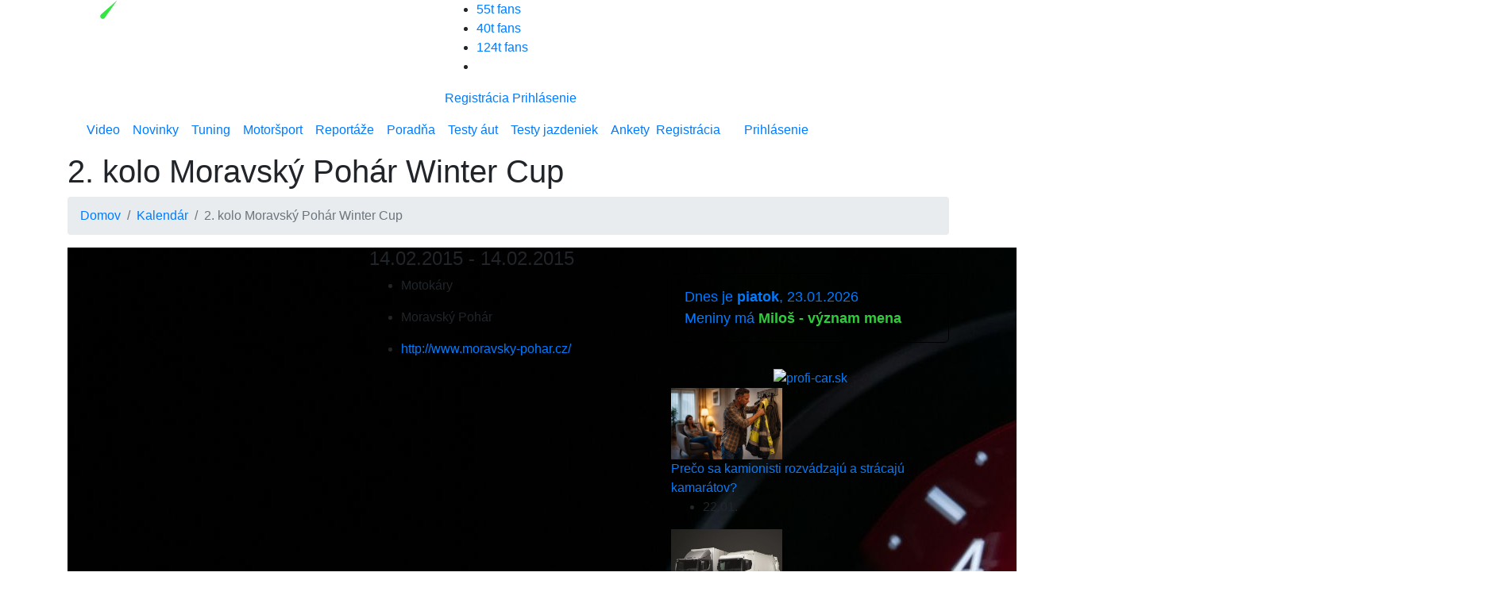

--- FILE ---
content_type: text/html; charset=UTF-8
request_url: https://www.topspeed.sk/podujatie/2-kolo-moravsky-pohar-winter-cup/466
body_size: 13277
content:
<!DOCTYPE html>
<!--[if lt IE 7 ]>
<html class="ie ie6" lang="sk"> <![endif]-->
<!--[if IE 7 ]>
<html class="ie ie7" lang="sk"> <![endif]-->
<!--[if IE 8 ]>
<html class="ie ie8" lang="sk"> <![endif]-->
<!--[if (gte IE 9)|!(IE)]><!-->
<html class="not-ie" lang="sk"> <!--<![endif]-->
<head>
    <meta charset="utf-8">
    <meta name="viewport" content="width=device-width, initial-scale=1.0">
	
		<title>Novinky, videotesty, recenzie, motoršport - TopSpeed.sk</title>

		<meta name="description" content="Exkluzívny magazín zameraný na prestížne autá. Prémiové, športové, výkonné a terénne autá (offroady). Testy, recenzie, reportáže, motoršport a výstavy">
		<meta name="keywords" content="reportáž, coupe, kabrio, roadster, superšport, tuning, športové autá, suv, motokáry, preteky, trate">

		<meta name="twitter:card" content="summary" />
<link rel="previewimage" href="https://www.topspeed.sk/userfiles/articles/09-07/14764/1531148248-budik001.jpg">
<meta property="og:url" content="https://www.topspeed.sk/podujatie/2-kolo-moravsky-pohar-winter-cup/466" />
<meta property="og:site_name" content="topspeed.sk" />
<meta property="og:type" content="event" />
<meta property="og:title" content="2. kolo Moravský Pohár Winter Cup" />
<meta property="og:image" content="https://www.topspeed.sk/userfiles/articles/09-07/14764/1531148248-budik001.jpg" />
<meta property="og:image:width" content="1280" />
<meta property="og:og:image:height" content="720" />

		
    <meta property="fb:app_id" content="1770591843036456"/>
    <!--[if (gte IE 9)|!(IE)]>
    <meta http-equiv="X-UA-Compatible" content="IE=edge">
    <meta http-equiv="Content-Type" content="text/html;charset=utf-8"><![endif]-->
    <meta name="mobile-web-app-capable" content="yes">
    <meta name="apple-mobile-web-app-capable" content="yes">
    <meta name="apple-mobile-web-app-status-bar-style" content="black">
    <meta name="theme-color" content="#000000">
    <meta name="application-name" content="TopSpeed"/>
    <meta name="google-site-verification" content="GN7Ju3VNHmRQD0ncV_8Od6mWKWpksJ2o6UgX9HjTRoE" />
    <meta name='robots' content='index, follow, max-image-preview:large, max-snippet:-1, max-video-preview:-1' />

    <link rel="preload" href="https://www.topspeed.sk/assets/icomoon2/icomoon.ttf?48hvost" as="font" crossorigin />

    <!--<style>
        #protag-branding_top {
            height: 250px;
        }

        @media screen and (min-width: 728px) {
            #protag-branding_top {
                height: 200px !important;
            }
        }
    </style>-->

        <link href="https://www.topspeed.sk/assets/img/favicon.png" rel="icon" type="image/png">
    <link rel="shortcut icon" href="https://www.topspeed.sk/assets/img/favicon/16x16.png" sizes="16x16">
    <link rel="shortcut icon" href="https://www.topspeed.sk/assets/img/favicon/32x32.png" sizes="32x32">
    <link rel="shortcut icon" href="https://www.topspeed.sk/assets/img/favicon/48x48.png" sizes="48x48">
    <link rel="shortcut icon" href="https://www.topspeed.sk/assets/img/favicon/64x64.png" sizes="64x64">
    <link rel="shortcut icon" href="https://www.topspeed.sk/assets/img/favicon/128x128.png" sizes="128x128">
    <link rel="shortcut icon" href="https://www.topspeed.sk/assets/img/favicon/144x144.png" sizes="144x144">
    <link rel="dns-prefetch" href="//fonts.googleapis.com">
    <link rel="preconnect" href="https://fonts.gstatic.com" crossorigin>
    <link href="https://fonts.googleapis.com/css?family=Open+Sans:400italic,400,600,700&amp;subset=latin-ext&amp;display=swap" rel="stylesheet">
    <link rel="stylesheet" href="https://cdn.jsdelivr.net/npm/bootstrap@4.5.3/dist/css/bootstrap.min.css" integrity="sha384-TX8t27EcRE3e/ihU7zmQxVncDAy5uIKz4rEkgIXeMed4M0jlfIDPvg6uqKI2xXr2" crossorigin="anonymous">
    <link href="https://www.topspeed.sk/assets/css/styles.css?v=bor6" rel="stylesheet">
    <link rel="canonical" href="https://www.topspeed.sk/podujatie/2-kolo-moravsky-pohar-winter-cup/466" />
    
    <link async defer rel="stylesheet" href="https://www.topspeed.sk/assets/css/calendar.css?ver=1" />

    <script type = "text/javascript">
        var web_url = "https://www.topspeed.sk/",
            admin_path = "vstup-spravy-webu/",
            actions_path = "actions/",
            ajax_path = "ajax/",
            files_path = "files/",
            images_path = "images/",
            includes_path = "includes/",
            bRecaptchaLoaded    = false,
            bRecaptchaDiscuss   = false;
    </script>
    <!--[if lt IE 9]>
    <script src="//html5shim.googlecode.com/svn/trunk/html5.js"></script>
    <![endif]-->

        
    
    
    <!-- <script type="text/javascript">
        var _gaq = _gaq || [];

        _gaq.push(['_setAccount', '']);
        _gaq.push(['_setDomainName', '']);
        _gaq.push(['_trackPageview']);

        (function() {
            var ga = document.createElement('script'); ga.type = 'text/javascript'; ga.async = true;

            ga.src = ('https:' == document.location.protocol ? 'https://ssl' :
                'http://www') + '.google-analytics.com/ga.js';
            var s = document.getElementsByTagName('script')[0];
            s.parentNode.insertBefore(ga, s);
        })();
    </script> -->

    <script>
      window.dataLayer = window.dataLayer || [];
      function gtag(){dataLayer.push(arguments);}

      gtag('consent', 'default', {
        'ad_storage': 'denied',
        'ad_user_data': 'denied',
        'ad_personalization': 'denied',
        'personalization_storage': 'granted',
        'functionality_storage': 'granted',
        'analytics_storage': 'granted',
        'security_storage': 'granted',
        'wait_for_update': 1500
      });
    </script>

    <!-- Google tag (gtag.js) -->
    <script async src="https://www.googletagmanager.com/gtag/js?id=G-1N7XPJMFCG"></script>
    <script>
    window.dataLayer = window.dataLayer || [];
    function gtag(){dataLayer.push(arguments);}
    gtag('js', new Date());

    gtag('config', 'G-1N7XPJMFCG');
    </script>
    
	<style media="screen">
	.modal {
		overflow-x: hidden;
		overflow-y: auto;
	}
    </style>
        <script data-ad-client="ca-pub-8690234819964874" async defer src="https://pagead2.googlesyndication.com/pagead/js/adsbygoogle.js"></script>
            <!--Google GPT/ADM code -->
            <script async="async" src="https://securepubads.g.doubleclick.net/tag/js/gpt.js"></script> <script type="text/javascript">
            window.googletag = window.googletag || { cmd: [] }; window.googletag.cmd.push(function () {
            window.googletag.pubads().enableSingleRequest();
            window.googletag.pubads().disableInitialLoad(); });
            </script>
            <!--Site config -->
            <script type="text/javascript" async="async" src="https://protagcdn.com/s/topspeed.sk/calendar.js"></script>
            <script type="text/javascript">
            window.protag = window.protag || { cmd: [] };
            window.protag.config = { s:'topspeed.sk', childADM: '22522266430', l: 'FbM3ys2m' };
            window.protag.cmd.push(function () {
                window.protag.pageInit();
            });
            </script>

                <script async src="https://pagead2.googlesyndication.com/pagead/js/adsbygoogle.js?client=ca-pub-8690234819964874"
     crossorigin="anonymous"></script>

     </head>
<body>
<!-- protag-bg-ad --><div id="protag-bg-ad"></div>
    <script type="text/javascript">
       window.googletag = window.googletag || { cmd: [] };
       window.protag = window.protag || { cmd: [] };
       window.protag.cmd.push(function () {
         window.protag.display("protag-bg-ad");
       });
    </script><!-- protag-branding_top --><div id="protag-branding_top"></div>
    <script type="text/javascript">
    window.googletag = window.googletag || { cmd: [] };
    window.protag = window.protag || { cmd: [] };
    window.protag.cmd.push(function () {
     window.protag.display("protag-branding_top");
   });
   </script>
<div id="mainMenu"> <!-- fixed-top -->
        <div id="branding_top">
            </div>

            <div id="branding_left">
            <ins data-revive-zoneid="8" data-revive-id="b9c20d52e39963d0af46d02a75871e70"></ins>
        </div>
        <div id="branding_right">
            <ins data-revive-zoneid="9" data-revive-id="b9c20d52e39963d0af46d02a75871e70"></ins>
        </div>

    
    <div class="container menu-bg">
        <div class="row top-bar">
            <div class="col-lg-5">
                <a href="https://www.topspeed.sk/" class="logo">
                    <img src="https://www.topspeed.sk/assets/img/logo.svg" alt="TopSpeed.sk" width="309" height="38" loading="lazy" />
                </a>
                <div class="top-icons">
                    <a class="search-icon" href="#" role="button" aria-label="Vyhľadávanie" data-toggle="collapse" data-target="#navbarSearch" aria-expanded="false" aria-controls="navbarSearch"><i class="icon-Icon-search search-icon"></i></a>
                </div>
            </div>
            <div class="col-lg-7">
                <div class="r-content-1">
                    <div class="social">
                        <ul>
                            <li class="withText">
    <a href="https://www.facebook.com/TopSpeed.sk/" rel="noopener" title="Facebook TopSpeed.sk" target="_blank"><i class="icon-Icon-facebook"></i> 55t fans</a>
</li>
<li class="withText">
    <a href="https://www.instagram.com/topspeed.sk/" rel="noopener" title="Instagram TopSpeed.sk" target="_blank"><i class="icon-Icon-instagram"></i> 40t fans</a>
</li>
<li class="withText">
    <a href="https://www.youtube.com/user/TopSpeedSK" rel="noopener" title="Youtube TopSpeed.sk" target="_blank"><i class="icon-Icon-youtube"></i> 124t fans</a>
</li>
<li>
    <a href="https://www.topspeed.sk/rss-kanaly" rel="noopener" title="RSS TopSpeed.sk" target="_blank"><i class="icon-Icon-rss"></i></a>
</li>
                        </ul>
                    </div>
                                            <a href="#registracia" class="log-item" data-toggle="modal">Registrácia</a>
                        <a href="#prihlasenie" class="log-item" data-toggle="modal">Prihlásenie</a>
                                    </div>
            </div>
        </div>

        <div class="dropdown-menu w-100" id="navbarSearch">

            <form class="" action="https://www.topspeed.sk/vyhladavanie" method="get">
                <div class="search-cn">
                    <div class="search-cn-inner">
                        <div class="input-box">
                            <input type="text" class="s-input" name="hladaj" placeholder="Napíš hľadaný výraz ...">
                            <input type="submit" class="submit" name="submit" value="Hľadaj">
                        </div>
                    </div>
                </div>
            </form>

        </div>

        <div class="row">
            <div class="col-lg-12">
                <nav class="navbar navbar-expand-lg">
                    <button class="navbar-toggler" type="button" data-toggle="collapse" data-target="#navbarNav" aria-controls="navbarNav" aria-expanded="false" aria-label="Toggle navigation">
                        <span class="navbar-toggler-icon"></span>
                    </button>
                    <div class="collapse navbar-collapse" id="navbarNav">
                        <ul class="navbar-nav">
                            <li class="nav-item"><a title="Video" class="nav-link" href="https://www.topspeed.sk/video">Video</a></li><li class="nav-item"><a title="Novinky" class="nav-link" href="https://www.topspeed.sk/novinky">Novinky</a></li><li class="nav-item"><a title="Tuning" class="nav-link" href="https://www.topspeed.sk/tuning">Tuning</a></li><li class="nav-item"><a title="Motoršport" class="nav-link" href="https://www.topspeed.sk/motorsport">Motoršport</a></li><li class="nav-item"><a title="Reportáže" class="nav-link" href="https://www.topspeed.sk/reportaze">Reportáže</a></li><li class="nav-item"><a title="Poradňa" class="nav-link" href="https://www.topspeed.sk/poradna">Poradňa</a></li><li class="nav-item"><a title="Testy áut" class="nav-link" href="https://www.topspeed.sk/testy-aut">Testy áut</a></li><li class="nav-item"><a title="Testy jazdeniek" class="nav-link" href="https://www.topspeed.sk/jazdenky">Testy jazdeniek</a></li><li class="nav-item"><a title="Ankety" class="nav-link" href="https://www.topspeed.sk/ankety">Ankety</a></li>                        </ul>

                        <div class="login-data row">

                                                            <div class="col-sm-6 text-center">
                                    <a href="#registracia" title="Registrácia" class="log-item" data-toggle="modal">Registrácia</a>
                                </div>
                                <div class="col-sm-6 text-center">
                                    <a href="#prihlasenie" title="Prihlásenie" class="log-item" data-toggle="modal">Prihlásenie</a>
                                </div>
                            
                        </div>
                    </div>
                </nav>
            </div>
        </div>
    </div>

</div>

<div class="h1-outer">
    <div class="h-black-bg"></div>
    <div class="container">
        <div class="row">
            <div class="col-lg-12">
                <a href="https://www.topspeed.sk/" class="homeIcon"></a>
                <h1>2. kolo Moravský Pohár Winter Cup</h1>
            </div>
        </div>
    </div>
</div>

<div class="container">
    <div class="row">
        <div class="col-lg-12">
            <ol class="breadcrumb">
                <li class="breadcrumb-item"><a href="https://www.topspeed.sk/">Domov</a></li>
                <li class="breadcrumb-item"><a href="https://www.topspeed.sk/kalendar-podujati">Kalendár</a></li>
                <li class="breadcrumb-item active">2. kolo Moravský Pohár Winter Cup</li>
            </ol>
        </div>
    </div>
</div>

<div class="container">

    <div class="row">
        <div class="col-lg-8">

            <div class="row">

                <div class="col-lg-6">
                    <img src="https://www.topspeed.sk/userfiles/articles/09-07/14764/1531148248-budik001.jpg" />
                </div>

                <div class="col-lg-6">

                    <div class="side-bar">
                        <div class="box-cn">
                            <div class="box-cn-inner">
                                <h4>14.02.2015 - 14.02.2015</h4>
                                <ul class="detail-info">

                                    <li><i class="icon-Icon-folder"></i><p>Motokáry</p></li><li><i class="icon-Icon-folder"></i><p>Moravský Pohár</p></li><li><i class="icon-Icon-link"></i><p><a href="http://www.moravsky-pohar.cz/">http://www.moravsky-pohar.cz/</p></a>
                                </ul>
                            </div>
                        </div>
                        <div class="space10"></div>

                    </div>

                </div>

            </div>

            <div class="space30"></div>

            <div class="row">
                <div class="col-lg-12">
                    <h5>- Popis udalosti</h5>
                    <p><p>Zimný variant Moravského pohára, ktorý pozostáva z troch pretekov. Všetky preteky sa idú v Bratislavskej Kart1 Arene.</p>
</p>
                </div>
            </div>

            <hr />

            <div class="row">
                <h4>Najbližšie udalosti</h4>
            </div>

            <div class="row">

                <div class="col-lg-12"><p>Žiadne udalosti sa nenašli. Skúste zmeniť deň zobrazenia.</p></div>
            </div>
            

        </div>
        <div class="col-lg-4 right-bar">
                <!-- protag-sidebar_1 --><div id="protag-sidebar_1" class="protag-sidebar-1"></div>
    <script type="text/javascript">
       window.googletag = window.googletag || { cmd: [] };
       window.protag = window.protag || { cmd: [] };
       window.protag.cmd.push(function () {
         window.protag.display("protag-sidebar_1");
       });
    </script>
  <style>
      .bk-name-day-sidebar {
          display: none;
      }

      @media screen and (min-width: 728px) {
          .bk-name-day-sidebar {
              display: block;
          }
      }
  </style>

  
    <div style="border: 1px solid black; margin-bottom: 32px; margin-top: 32px; padding: 16px; border-radius: 6px; font-size: 18px !important;" class="bk-name-day-sidebar">
      <a href="https://vyznammien.sk/milos-vyznam-mena-povod-charakteristika/37743" target="_blank">
        Dnes je <b>piatok</b>, 23.01.2026 <br>
        Meniny má <b style="color: #2dce3a; font-weight: 700 !important;">Miloš - význam mena</b>
      </a>
  </div>
  
<div class="najcitanejsie-cn gray-darker">
    <div class="title-cn text-center p30">
        <div class="v-line"></div>
        <a href="https://www.proficars.sk" rel="noopener" target="_blank" title="Profi-Car.sk"><img class="lazyload" src="https://www.proficars.sk/assets/img/logo-profi-car-new.png?v=2" alt="profi-car.sk" width="350" height="60" loading="lazy" /></a>
    </div>
    <div class="content-cn">

    <div class="m-item-cn">
            <div class="img-cn z1000">
                <a rel="noopener" target="_blank" href="https://www.proficars.sk/poradna/preco-sa-kamionisti-rozvadzaju-a-stracaju-kamaratov-/2071" title="Prečo sa kamionisti rozvádzajú a strácajú kamarátov?"><img src="https://www.proficars.sk/userfiles/articles/19-01/2071/crop_500_312_1768779098-praca.kamionistu.nici.vztahy.jpg" alt="Prečo sa kamionisti rozvádzajú a strácajú kamarátov?" width="140" height="90" loading="lazy" /></a>
            </div>

            <div class="text-cn">
                <a rel="noopener" target="_blank" class="title" title="Prečo sa kamionisti rozvádzajú a strácajú kamarátov?" href="https://www.proficars.sk/poradna/preco-sa-kamionisti-rozvadzaju-a-stracaju-kamaratov-/2071">
                    Prečo sa kamionisti rozvádzajú a strácajú kamarátov?
                </a>
                <ul>
                    <li class="gray font15">22.01.</li>
                </ul>
            </div>
        </div><div class="m-item-cn">
            <div class="img-cn z1000">
                <a rel="noopener" target="_blank" href="https://www.proficars.sk/novinky/smetiarska-scania-l-series-sa-podrobila-testom-euro-ncap-ako-dopadla-/2074" title="Smetiarska Scania L-series sa podrobila testom Euro NCAP, ako dopadla ?"><img src="https://www.proficars.sk/userfiles/articles/22-01/2074/crop_500_312_1769075634-13269.l.series.jpg" alt="Smetiarska Scania L-series sa podrobila testom Euro NCAP, ako dopadla ?" width="140" height="90" loading="lazy" /></a>
            </div>

            <div class="text-cn">
                <a rel="noopener" target="_blank" class="title" title="Smetiarska Scania L-series sa podrobila testom Euro NCAP, ako dopadla ?" href="https://www.proficars.sk/novinky/smetiarska-scania-l-series-sa-podrobila-testom-euro-ncap-ako-dopadla-/2074">
                    Smetiarska Scania L-series sa podrobila testom Euro NCAP, ako dopadla ?
                </a>
                <ul>
                    <li class="gray font15">22.01.</li>
                </ul>
            </div>
        </div><div class="m-item-cn">
            <div class="img-cn z1000">
                <a rel="noopener" target="_blank" href="https://www.proficars.sk/poradna/preco-kamionisti-priberaju-da-sa-tomu-vyhnut-/2070" title="Prečo kamionisti priberajú? Dá sa tomu vyhnúť?"><img src="https://www.proficars.sk/userfiles/articles/18-01/2070/crop_500_312_1768775712-nadvaha.jpg" alt="Prečo kamionisti priberajú? Dá sa tomu vyhnúť?" width="140" height="90" loading="lazy" /></a>
            </div>

            <div class="text-cn">
                <a rel="noopener" target="_blank" class="title" title="Prečo kamionisti priberajú? Dá sa tomu vyhnúť?" href="https://www.proficars.sk/poradna/preco-kamionisti-priberaju-da-sa-tomu-vyhnut-/2070">
                    Prečo kamionisti priberajú? Dá sa tomu vyhnúť?
                </a>
                <ul>
                    <li class="gray font15">21.01.</li>
                </ul>
            </div>
        </div><div class="m-item-cn">
            <div class="img-cn z1000">
                <a rel="noopener" target="_blank" href="https://www.proficars.sk/poradna/preco-sa-kamionisti-nesprchuju-/2069" title="Prečo sa kamionisti nesprchujú?"><img src="https://www.proficars.sk/userfiles/articles/18-01/2069/crop_500_312_1768770631-spinavy.kamionista.jpg" alt="Prečo sa kamionisti nesprchujú?" width="140" height="90" loading="lazy" /></a>
            </div>

            <div class="text-cn">
                <a rel="noopener" target="_blank" class="title" title="Prečo sa kamionisti nesprchujú?" href="https://www.proficars.sk/poradna/preco-sa-kamionisti-nesprchuju-/2069">
                    Prečo sa kamionisti nesprchujú?
                </a>
                <ul>
                    <li class="gray font15">20.01.</li>
                </ul>
            </div>
        </div><div class="m-item-cn">
            <div class="img-cn z1000">
                <a rel="noopener" target="_blank" href="https://www.proficars.sk/poradna/spanok-v-kamione-co-zhorsuje-kvalitu-odpocinku-/2068" title="Spánok v kamióne: Čo zhoršuje kvalitu odpočinku?"><img src="https://www.proficars.sk/userfiles/articles/18-01/2068/crop_500_312_1768767047-spanok.v.kamione.jpg" alt="Spánok v kamióne: Čo zhoršuje kvalitu odpočinku?" width="140" height="90" loading="lazy" /></a>
            </div>

            <div class="text-cn">
                <a rel="noopener" target="_blank" class="title" title="Spánok v kamióne: Čo zhoršuje kvalitu odpočinku?" href="https://www.proficars.sk/poradna/spanok-v-kamione-co-zhorsuje-kvalitu-odpocinku-/2068">
                    Spánok v kamióne: Čo zhoršuje kvalitu odpočinku?
                </a>
                <ul>
                    <li class="gray font15">19.01.</li>
                </ul>
            </div>
        </div>
    </div>

</div>

<!-- protag-sidebar_2 --><div id="protag-sidebar_2" class="protag-sidebar-2"></div>
    <script type="text/javascript">
       window.googletag = window.googletag || { cmd: [] };
       window.protag = window.protag || { cmd: [] };
       window.protag.cmd.push(function () {
         window.protag.display("protag-sidebar_2");
       });
    </script><div class="najcitanejsie-cn gray mt10">
    <div class="title-cn">
        <h3 class="eye-icon bigger">Najčítanejšie články</h3>
    </div>
    <div class="content-cn">

        <ul class="nav buttons nav-pills" id="pills-tab" role="tablist">
            <li class="nav-item"><a class="" id="pills-top-3-tab" data-toggle="pill" href="#pills-top-3" role="tab" aria-controls="pills-top-3" aria-selected="true">3 dni</a></li>
            <li class="nav-item"><a class="" id="pills-top-7-tab" data-toggle="pill" href="#pills-top-7" role="tab" aria-controls="pills-top-7" aria-selected="false">7 dní</a></li>
            <li class="nav-item"><a class="active" id="pills-top-14-tab" data-toggle="pill" href="#pills-top-14" role="tab" aria-controls="pills-top-14" aria-selected="false">14 dní</a></li>
        </ul>

        <div class="tab-content" id="pills-tabContent">
            <div class="tab-pane" id="pills-top-3" role="tabpanel" aria-labelledby="pills-top-3-tab">
                    <div class="m-item-cn">
            <a href="https://www.topspeed.sk/novinky/dalsie-mesto-zaviedlo-limit-30-kmh-zelena-revolucia-vs-zdravy-rozum72560/27838" title="Ďalšie mesto zaviedlo limit 30 km/h. Zelená revolúcia vs. zdravý rozum" class="img-cn z1000"><img src="https://www.topspeed.sk/userfiles/articles/19-01/27838/crop_150_90_1768837025-limit.30.jpg" class="v2" alt="Ďalšie mesto zaviedlo limit 30 km/h. Zelená revolúcia vs. zdravý rozum" width="150" height="90" loading="lazy" /></a>        <div class="text-cn">
            <a class="title" title="Ďalšie mesto zaviedlo limit 30 km/h. Zelená revolúcia vs. zdravý rozum" href="https://www.topspeed.sk/novinky/dalsie-mesto-zaviedlo-limit-30-kmh-zelena-revolucia-vs-zdravy-rozum72560/27838">Ďalšie mesto zaviedlo limit 30 km/h. Zelená revolúcia vs. zdravý ...</a>
            <ul>
                <li class="gray font13 date">20.01.</li>
                <li class="gray font13"><i class="icon-Icon-eye"></i> 2608</li>
                <li class="gray font13"><a title="Diskusia Ďalšie mesto zaviedlo limit 30 km/h. Zelená revolúcia vs. zdravý rozum" style="color: #797979" href="https://www.topspeed.sk/novinky/dalsie-mesto-zaviedlo-limit-30-kmh-zelena-revolucia-vs-zdravy-rozum72560/27838#komentare"><i class="icon-Icon-buble"></i><span> 9</span></a></li>
            </ul>
        </div>
    </div>

    <div class="m-item-cn">
            <a href="https://www.topspeed.sk/novinky/nove-volvo-ex60-uz-ma-slovenske-ceny-v-porovnani-s-ex90-je-vyrazne-lacnejsie/27855" title="Nové Volvo EX60 už má slovenské ceny. V porovnaní s EX90 je výrazne lacnejšie" class="img-cn z1000"><img src="https://www.topspeed.sk/userfiles/articles/22-01/27855/crop_150_90_1769067866-volvo.ex6049.jpg" class="v2" alt="Nové Volvo EX60 už má slovenské ceny. V porovnaní s EX90 je výrazne lacnejšie" width="150" height="90" loading="lazy" /></a>        <div class="text-cn">
            <a class="title" title="Nové Volvo EX60 už má slovenské ceny. V porovnaní s EX90 je výrazne lacnejšie" href="https://www.topspeed.sk/novinky/nove-volvo-ex60-uz-ma-slovenske-ceny-v-porovnani-s-ex90-je-vyrazne-lacnejsie/27855">Nové Volvo EX60 už má slovenské ceny. V porovnaní s EX90 je ...</a>
            <ul>
                <li class="gray font13 date">včera</li>
                <li class="gray font13"><i class="icon-Icon-eye"></i> 2061</li>
                <li class="gray font13"><a title="Diskusia Nové Volvo EX60 už má slovenské ceny. V porovnaní s EX90 je výrazne lacnejšie" style="color: #797979" href="https://www.topspeed.sk/novinky/nove-volvo-ex60-uz-ma-slovenske-ceny-v-porovnani-s-ex90-je-vyrazne-lacnejsie/27855#komentare"><i class="icon-Icon-buble"></i><span> 0</span></a></li>
            </ul>
        </div>
    </div>

    <div class="m-item-cn">
            <a href="https://www.topspeed.sk/novinky/mercedes-amg-glc-sa-zbavi-stvorvalcoveho-motora-pod-kapotu-mieri-prekvapiva-technika-/27849" title="Mercedes-AMG GLC sa zbaví štvorvalcového motora, pod kapotu mieri prekvapivá technika!" class="img-cn z1000"><img src="https://www.topspeed.sk/userfiles/articles/21-01/27849/crop_150_90_1769007390-mercedes.amg.glc.63.s.e.performance.coupe.38.jpg" class="v2" alt="Mercedes-AMG GLC sa zbaví štvorvalcového motora, pod kapotu mieri prekvapivá technika!" width="150" height="90" loading="lazy" /></a>        <div class="text-cn">
            <a class="title" title="Mercedes-AMG GLC sa zbaví štvorvalcového motora, pod kapotu mieri prekvapivá technika!" href="https://www.topspeed.sk/novinky/mercedes-amg-glc-sa-zbavi-stvorvalcoveho-motora-pod-kapotu-mieri-prekvapiva-technika-/27849">Mercedes-AMG GLC sa zbaví štvorvalcového motora, pod kapotu mieri ...</a>
            <ul>
                <li class="gray font13 date">21.01.</li>
                <li class="gray font13"><i class="icon-Icon-eye"></i> 1874</li>
                <li class="gray font13"><a title="Diskusia Mercedes-AMG GLC sa zbaví štvorvalcového motora, pod kapotu mieri prekvapivá technika!" style="color: #797979" href="https://www.topspeed.sk/novinky/mercedes-amg-glc-sa-zbavi-stvorvalcoveho-motora-pod-kapotu-mieri-prekvapiva-technika-/27849#komentare"><i class="icon-Icon-buble"></i><span> 0</span></a></li>
            </ul>
        </div>
    </div>

    <div class="m-item-cn">
            <a href="https://www.topspeed.sk/novinky/tieto-auta-prestanu-vyrabat-donedavna-kult-dnes-na-odstrel/27854" title="Tieto autá prestanú vyrábať: Donedávna kult, dnes na odstrel" class="img-cn z1000"><img src="https://www.topspeed.sk/userfiles/articles/22-01/27854/crop_150_90_1769037206-premiove.sedany.jpg" class="v2" alt="Tieto autá prestanú vyrábať: Donedávna kult, dnes na odstrel" width="150" height="90" loading="lazy" /></a>        <div class="text-cn">
            <a class="title" title="Tieto autá prestanú vyrábať: Donedávna kult, dnes na odstrel" href="https://www.topspeed.sk/novinky/tieto-auta-prestanu-vyrabat-donedavna-kult-dnes-na-odstrel/27854">Tieto autá prestanú vyrábať: Donedávna kult, dnes na odstrel</a>
            <ul>
                <li class="gray font13 date">včera</li>
                <li class="gray font13"><i class="icon-Icon-eye"></i> 1821</li>
                <li class="gray font13"><a title="Diskusia Tieto autá prestanú vyrábať: Donedávna kult, dnes na odstrel" style="color: #797979" href="https://www.topspeed.sk/novinky/tieto-auta-prestanu-vyrabat-donedavna-kult-dnes-na-odstrel/27854#komentare"><i class="icon-Icon-buble"></i><span> 6</span></a></li>
            </ul>
        </div>
    </div>

    <div class="m-item-cn">
            <a href="https://www.topspeed.sk/novinky/dotacie-na-elektromobily-su-spat-kto-na-tom-zarobi-tentokrat-pomozu-trhu-alebo-len-nafuknu-ceny-/27845" title="Dotácie na elektromobily sú späť. Kto na tom zarobí tentokrát? Pomôžu trhu alebo len nafúknu ceny?" class="img-cn z1000"><img src="https://www.topspeed.sk/userfiles/articles/21-01/27845/crop_150_90_1768951370-kupa.elektromobilu.jpg" class="v2" alt="Dotácie na elektromobily sú späť. Kto na tom zarobí tentokrát? Pomôžu trhu alebo len nafúknu ceny?" width="150" height="90" loading="lazy" /></a>        <div class="text-cn">
            <a class="title" title="Dotácie na elektromobily sú späť. Kto na tom zarobí tentokrát? Pomôžu trhu alebo len nafúknu ceny?" href="https://www.topspeed.sk/novinky/dotacie-na-elektromobily-su-spat-kto-na-tom-zarobi-tentokrat-pomozu-trhu-alebo-len-nafuknu-ceny-/27845">Dotácie na elektromobily sú späť. Kto na tom zarobí tentokrát? ...</a>
            <ul>
                <li class="gray font13 date">21.01.</li>
                <li class="gray font13"><i class="icon-Icon-eye"></i> 1510</li>
                <li class="gray font13"><a title="Diskusia Dotácie na elektromobily sú späť. Kto na tom zarobí tentokrát? Pomôžu trhu alebo len nafúknu ceny?" style="color: #797979" href="https://www.topspeed.sk/novinky/dotacie-na-elektromobily-su-spat-kto-na-tom-zarobi-tentokrat-pomozu-trhu-alebo-len-nafuknu-ceny-/27845#komentare"><i class="icon-Icon-buble"></i><span> 5</span></a></li>
            </ul>
        </div>
    </div>

            </div>

            <div class="tab-pane" id="pills-top-7" role="tabpanel" aria-labelledby="pills-top-7-tab">
                    <div class="m-item-cn">
            <a href="https://www.topspeed.sk/novinky/dacia-novy-hybrid-lpg-so-4x4-pre-duster-a-bigster-uz-predava-aj-na-slovensku-kolko-stoji-/27830" title="Dacia nový hybrid LPG so 4x4 pre Duster a Bigster už predáva aj na Slovensku, koľko stojí?" class="img-cn z1000"><img src="https://www.topspeed.sk/userfiles/articles/17-01/27830/crop_150_90_1768685351-dacia.duster.jpg" class="v2" alt="Dacia nový hybrid LPG so 4x4 pre Duster a Bigster už predáva aj na Slovensku, koľko stojí?" width="150" height="90" loading="lazy" /></a>        <div class="text-cn">
            <a class="title" title="Dacia nový hybrid LPG so 4x4 pre Duster a Bigster už predáva aj na Slovensku, koľko stojí?" href="https://www.topspeed.sk/novinky/dacia-novy-hybrid-lpg-so-4x4-pre-duster-a-bigster-uz-predava-aj-na-slovensku-kolko-stoji-/27830">Dacia nový hybrid LPG so 4x4 pre Duster a Bigster už predáva aj na ...</a>
            <ul>
                <li class="gray font13 date">18.01.</li>
                <li class="gray font13"><i class="icon-Icon-eye"></i> 10160</li>
                <li class="gray font13"><a title="Diskusia Dacia nový hybrid LPG so 4x4 pre Duster a Bigster už predáva aj na Slovensku, koľko stojí?" style="color: #797979" href="https://www.topspeed.sk/novinky/dacia-novy-hybrid-lpg-so-4x4-pre-duster-a-bigster-uz-predava-aj-na-slovensku-kolko-stoji-/27830#komentare"><i class="icon-Icon-buble"></i><span> 4</span></a></li>
            </ul>
        </div>
    </div>

    <div class="m-item-cn">
            <a href="https://www.topspeed.sk/novinky/novy-vynalez-porsche-meni-efektivitu-turbomotorov-riesi-prakticky-vsetky-nevyhody-/27825" title="Nový vynález Porsche mení efektivitu turbomotorov. Rieši prakticky všetky nevýhody!" class="img-cn z1000"><img src="https://www.topspeed.sk/userfiles/articles/15-01/27825/crop_150_90_1768501620-271125.4000x2250.jpg" class="v2" alt="Nový vynález Porsche mení efektivitu turbomotorov. Rieši prakticky všetky nevýhody!" width="150" height="90" loading="lazy" /></a>        <div class="text-cn">
            <a class="title" title="Nový vynález Porsche mení efektivitu turbomotorov. Rieši prakticky všetky nevýhody!" href="https://www.topspeed.sk/novinky/novy-vynalez-porsche-meni-efektivitu-turbomotorov-riesi-prakticky-vsetky-nevyhody-/27825">Nový vynález Porsche mení efektivitu turbomotorov. Rieši ...</a>
            <ul>
                <li class="gray font13 date">18.01.</li>
                <li class="gray font13"><i class="icon-Icon-eye"></i> 9443</li>
                <li class="gray font13"><a title="Diskusia Nový vynález Porsche mení efektivitu turbomotorov. Rieši prakticky všetky nevýhody!" style="color: #797979" href="https://www.topspeed.sk/novinky/novy-vynalez-porsche-meni-efektivitu-turbomotorov-riesi-prakticky-vsetky-nevyhody-/27825#komentare"><i class="icon-Icon-buble"></i><span> 3</span></a></li>
            </ul>
        </div>
    </div>

    <div class="m-item-cn">
            <a href="https://www.topspeed.sk/novinky/automobilka-vypla-dialkove-kurenie-ostane-len-vybranym-preco-/27829" title="Automobilka vypla diaľkové kúrenie. Ostane len vybraným! Prečo?" class="img-cn z1000"><img src="https://www.topspeed.sk/userfiles/articles/16-01/27829/crop_150_90_1768567892-image.4.444.jpg" class="v2" alt="Automobilka vypla diaľkové kúrenie. Ostane len vybraným! Prečo?" width="150" height="90" loading="lazy" /></a>        <div class="text-cn">
            <a class="title" title="Automobilka vypla diaľkové kúrenie. Ostane len vybraným! Prečo?" href="https://www.topspeed.sk/novinky/automobilka-vypla-dialkove-kurenie-ostane-len-vybranym-preco-/27829">Automobilka vypla diaľkové kúrenie. Ostane len vybraným! Prečo?</a>
            <ul>
                <li class="gray font13 date">16.01.</li>
                <li class="gray font13"><i class="icon-Icon-eye"></i> 8415</li>
                <li class="gray font13"><a title="Diskusia Automobilka vypla diaľkové kúrenie. Ostane len vybraným! Prečo?" style="color: #797979" href="https://www.topspeed.sk/novinky/automobilka-vypla-dialkove-kurenie-ostane-len-vybranym-preco-/27829#komentare"><i class="icon-Icon-buble"></i><span> 14</span></a></li>
            </ul>
        </div>
    </div>

    <div class="m-item-cn">
            <a href="https://www.topspeed.sk/novinky/prva-predajna-tesla-slovensko-je-otvorena-kde-presne-ju-u-nas-najdete/27827" title="Prvá predajňa Tesla Slovensko je otvorená! Kde presne ju u nás nájdete?" class="img-cn z1000"><img src="https://www.topspeed.sk/userfiles/articles/16-01/27827/crop_150_90_1768576874-tesla.predajna.bratislava.jpg" class="v2" alt="Prvá predajňa Tesla Slovensko je otvorená! Kde presne ju u nás nájdete?" width="150" height="90" loading="lazy" /></a>        <div class="text-cn">
            <a class="title" title="Prvá predajňa Tesla Slovensko je otvorená! Kde presne ju u nás nájdete?" href="https://www.topspeed.sk/novinky/prva-predajna-tesla-slovensko-je-otvorena-kde-presne-ju-u-nas-najdete/27827">Prvá predajňa Tesla Slovensko je otvorená! Kde presne ju u nás ...</a>
            <ul>
                <li class="gray font13 date">16.01.</li>
                <li class="gray font13"><i class="icon-Icon-eye"></i> 7547</li>
                <li class="gray font13"><a title="Diskusia Prvá predajňa Tesla Slovensko je otvorená! Kde presne ju u nás nájdete?" style="color: #797979" href="https://www.topspeed.sk/novinky/prva-predajna-tesla-slovensko-je-otvorena-kde-presne-ju-u-nas-najdete/27827#komentare"><i class="icon-Icon-buble"></i><span> 19</span></a></li>
            </ul>
        </div>
    </div>

    <div class="m-item-cn">
            <a href="https://www.topspeed.sk/novinky/maximalna-rychlost-118-kmh-tato-automobilka-chce-povinny-obmedzovac/27824" title="Maximálna rýchlosť 118 km/h? Táto automobilka chce povinný obmedzovač" class="img-cn z1000"><img src="https://www.topspeed.sk/userfiles/articles/15-01/27824/crop_150_90_1768497464-obmedzovac.jpg" class="v2" alt="Maximálna rýchlosť 118 km/h? Táto automobilka chce povinný obmedzovač" width="150" height="90" loading="lazy" /></a>        <div class="text-cn">
            <a class="title" title="Maximálna rýchlosť 118 km/h? Táto automobilka chce povinný obmedzovač" href="https://www.topspeed.sk/novinky/maximalna-rychlost-118-kmh-tato-automobilka-chce-povinny-obmedzovac/27824">Maximálna rýchlosť 118 km/h? Táto automobilka chce povinný ...</a>
            <ul>
                <li class="gray font13 date">16.01.</li>
                <li class="gray font13"><i class="icon-Icon-eye"></i> 5386</li>
                <li class="gray font13"><a title="Diskusia Maximálna rýchlosť 118 km/h? Táto automobilka chce povinný obmedzovač" style="color: #797979" href="https://www.topspeed.sk/novinky/maximalna-rychlost-118-kmh-tato-automobilka-chce-povinny-obmedzovac/27824#komentare"><i class="icon-Icon-buble"></i><span> 1</span></a></li>
            </ul>
        </div>
    </div>

            </div>
            <div class="tab-pane show active" id="pills-top-14" role="tabpanel" aria-labelledby="pills-top-14-tab">
                    <div class="m-item-cn">
            <a href="https://www.topspeed.sk/novinky/schvalili-predne-brzdove-svetlo-dokedy-si-ho-musite-nechat-namontovat-/27823" title="Schválili predné brzdové svetlo. Dokedy si ho musíte nechať namontovať?" class="img-cn z1000"><img src="https://www.topspeed.sk/userfiles/articles/15-01/27823/crop_150_90_1768493410-predne.brzdove.svetlo.jpeg" class="v2" alt="Schválili predné brzdové svetlo. Dokedy si ho musíte nechať namontovať?" width="150" height="90" loading="lazy" /></a>        <div class="text-cn">
            <a class="title" title="Schválili predné brzdové svetlo. Dokedy si ho musíte nechať namontovať?" href="https://www.topspeed.sk/novinky/schvalili-predne-brzdove-svetlo-dokedy-si-ho-musite-nechat-namontovat-/27823">Schválili predné brzdové svetlo. Dokedy si ho musíte nechať ...</a>
            <ul>
                <li class="gray font13 date">15.01.</li>
                <li class="gray font13"><i class="icon-Icon-eye"></i> 177173</li>
                <li class="gray font13"><a title="Diskusia Schválili predné brzdové svetlo. Dokedy si ho musíte nechať namontovať?" style="color: #797979" href="https://www.topspeed.sk/novinky/schvalili-predne-brzdove-svetlo-dokedy-si-ho-musite-nechat-namontovat-/27823#komentare"><i class="icon-Icon-buble"></i><span> 49</span></a></li>
            </ul>
        </div>
    </div>

    <div class="m-item-cn">
            <a href="https://www.topspeed.sk/poradna/pokuta-za-navigaciu-v-aute-v-rakusku-a-nemecku-realita/27804" title="Pokuta za navigáciu v aute? V Rakúsku a Nemecku realita" class="img-cn z1000"><img src="https://www.topspeed.sk/userfiles/articles/12-01/27804/crop_150_90_1768247647-waze.jpg" class="v2" alt="Pokuta za navigáciu v aute? V Rakúsku a Nemecku realita" width="150" height="90" loading="lazy" /></a>        <div class="text-cn">
            <a class="title" title="Pokuta za navigáciu v aute? V Rakúsku a Nemecku realita" href="https://www.topspeed.sk/poradna/pokuta-za-navigaciu-v-aute-v-rakusku-a-nemecku-realita/27804">Pokuta za navigáciu v aute? V Rakúsku a Nemecku realita</a>
            <ul>
                <li class="gray font13 date">13.01.</li>
                <li class="gray font13"><i class="icon-Icon-eye"></i> 44201</li>
                <li class="gray font13"><a title="Diskusia Pokuta za navigáciu v aute? V Rakúsku a Nemecku realita" style="color: #797979" href="https://www.topspeed.sk/poradna/pokuta-za-navigaciu-v-aute-v-rakusku-a-nemecku-realita/27804#komentare"><i class="icon-Icon-buble"></i><span> 11</span></a></li>
            </ul>
        </div>
    </div>

    <div class="m-item-cn">
            <a href="https://www.topspeed.sk/poradna/dvojita-prerusovana-ciara-mnoho-vodicov-vaha-ci-mozu-alebo-nemozu-predbiehat/27811" title="Dvojitá prerušovaná čiara: Mnoho vodičov váha, či môžu alebo nemôžu predbiehať" class="img-cn z1000"><img src="https://www.topspeed.sk/userfiles/articles/13-01/27811/crop_150_90_1768337111-dvojita.prerusovana.ciara.jpg" class="v2" alt="Dvojitá prerušovaná čiara: Mnoho vodičov váha, či môžu alebo nemôžu predbiehať" width="150" height="90" loading="lazy" /></a>        <div class="text-cn">
            <a class="title" title="Dvojitá prerušovaná čiara: Mnoho vodičov váha, či môžu alebo nemôžu predbiehať" href="https://www.topspeed.sk/poradna/dvojita-prerusovana-ciara-mnoho-vodicov-vaha-ci-mozu-alebo-nemozu-predbiehat/27811">Dvojitá prerušovaná čiara: Mnoho vodičov váha, či môžu alebo ...</a>
            <ul>
                <li class="gray font13 date">14.01.</li>
                <li class="gray font13"><i class="icon-Icon-eye"></i> 40915</li>
                <li class="gray font13"><a title="Diskusia Dvojitá prerušovaná čiara: Mnoho vodičov váha, či môžu alebo nemôžu predbiehať" style="color: #797979" href="https://www.topspeed.sk/poradna/dvojita-prerusovana-ciara-mnoho-vodicov-vaha-ci-mozu-alebo-nemozu-predbiehat/27811#komentare"><i class="icon-Icon-buble"></i><span> 6</span></a></li>
            </ul>
        </div>
    </div>

    <div class="m-item-cn">
            <a href="https://www.topspeed.sk/novinky/spustaju-usekove-meranie-v-tuneli-kde-radsej-dat-nohu-z-plynu-/27821" title="Spúšťajú úsekové meranie v tuneli. Kde radšej dať nohu z plynu?" class="img-cn z1000"><img src="https://www.topspeed.sk/userfiles/articles/15-01/27821/crop_150_90_1768488388-usekove.meranie.v.tuneli.jpg" class="v2" alt="Spúšťajú úsekové meranie v tuneli. Kde radšej dať nohu z plynu?" width="150" height="90" loading="lazy" /></a>        <div class="text-cn">
            <a class="title" title="Spúšťajú úsekové meranie v tuneli. Kde radšej dať nohu z plynu?" href="https://www.topspeed.sk/novinky/spustaju-usekove-meranie-v-tuneli-kde-radsej-dat-nohu-z-plynu-/27821">Spúšťajú úsekové meranie v tuneli. Kde radšej dať nohu z ...</a>
            <ul>
                <li class="gray font13 date">15.01.</li>
                <li class="gray font13"><i class="icon-Icon-eye"></i> 16639</li>
                <li class="gray font13"><a title="Diskusia Spúšťajú úsekové meranie v tuneli. Kde radšej dať nohu z plynu?" style="color: #797979" href="https://www.topspeed.sk/novinky/spustaju-usekove-meranie-v-tuneli-kde-radsej-dat-nohu-z-plynu-/27821#komentare"><i class="icon-Icon-buble"></i><span> 4</span></a></li>
            </ul>
        </div>
    </div>

    <div class="m-item-cn">
            <a href="https://www.topspeed.sk/novinky/slovensko-ma-nove-znacky-na-dialniciach-ignoracia-pokuta/27822" title="Slovensko má nové značky na diaľniciach. Ignorácia = pokuta" class="img-cn z1000"><img src="https://www.topspeed.sk/userfiles/articles/15-01/27822/crop_150_90_1768490355-nova.znacka.jpg" class="v2" alt="Slovensko má nové značky na diaľniciach. Ignorácia = pokuta" width="150" height="90" loading="lazy" /></a>        <div class="text-cn">
            <a class="title" title="Slovensko má nové značky na diaľniciach. Ignorácia = pokuta" href="https://www.topspeed.sk/novinky/slovensko-ma-nove-znacky-na-dialniciach-ignoracia-pokuta/27822">Slovensko má nové značky na diaľniciach. Ignorácia = pokuta</a>
            <ul>
                <li class="gray font13 date">15.01.</li>
                <li class="gray font13"><i class="icon-Icon-eye"></i> 15134</li>
                <li class="gray font13"><a title="Diskusia Slovensko má nové značky na diaľniciach. Ignorácia = pokuta" style="color: #797979" href="https://www.topspeed.sk/novinky/slovensko-ma-nove-znacky-na-dialniciach-ignoracia-pokuta/27822#komentare"><i class="icon-Icon-buble"></i><span> 5</span></a></li>
            </ul>
        </div>
    </div>

            </div>
        </div>

    </div>
    <!-- <div class="naj-btn-cn">
        <a title="Všetky najčítanejšie" href="https://www.topspeed.sk/" class="line-btn f-left">Všetky najčítanejšie</a>
    </div> -->
</div><!-- protag-sidebar_3 --><div id="protag-sidebar_3" class="protag-sidebar-3"></div>
    <script type="text/javascript">
       window.googletag = window.googletag || { cmd: [] };
       window.protag = window.protag || { cmd: [] };
       window.protag.cmd.push(function () {
         window.protag.display("protag-sidebar_3");
       });
    </script><div class="najcitanejsie-cn gray mt20">
    <div class="title-cn">
        <h3 class="eye-icon bigger">NAJNOVŠIE KOMENTÁRE</h3>
    </div>
    <div class="content-cn">
        <ul class="nav buttons nav-pills" id="pills-tab" role="tablist">
            <li class="nav-item comments"><a title="nové" class="" id="comments-last-btn" href="javascript:void(0);">nové</a></li>
            <li class="nav-item comments"><a title="staršie" class="" id="comments-older-btn" href="javascript:void(0);">staršie</a></li>
        </ul>
        <div id="lastCommentsContent">
                                            <div class="m-item-comment">
                    <a title="Rusom neverte ani nos medzi očami. Rusov treba strategicky poraziť ..." href="https://www.topspeed.sk/novinky/cinske-auta-nezvladaju-zimu-ake-hrozi-riziko-/27858#c200645">
                        <div class="time-comment text-nowrap">00:56</div>
                        <div class="text-comment">
                            <div class="title-comment text-truncate"><span class="nick">Azagaz</span>&nbsp;|&nbsp;<span class="article-title">Čínske autá nezvládajú zimu! Aké hrozí riziko?</span></div>
                            <a title="Rusom neverte ani nos medzi očami. Rusov treba strategicky poraziť ..." href="https://www.topspeed.sk/novinky/cinske-auta-nezvladaju-zimu-ake-hrozi-riziko-/27858#c200645" class="content-comment">Rusom neverte ani nos medzi očami. Rusov treba strategicky poraziť ...</a>
                        </div>
                    </a>
                </div>
                                            <div class="m-item-comment">
                    <a title="To je pravda, ale tu mi pomohli žlté okuliare, aj keď som tomu moc ..." href="https://www.topspeed.sk/novinky/tieto-auta-prestanu-vyrabat-donedavna-kult-dnes-na-odstrel/27854#c200644">
                        <div class="time-comment text-nowrap">22.01</div>
                        <div class="text-comment">
                            <div class="title-comment text-truncate"><span class="nick">Rolf</span>&nbsp;|&nbsp;<span class="article-title">Tieto autá prestanú vyrábať: Donedávna kult, dnes na odstrel</span></div>
                            <a title="To je pravda, ale tu mi pomohli žlté okuliare, aj keď som tomu moc ..." href="https://www.topspeed.sk/novinky/tieto-auta-prestanu-vyrabat-donedavna-kult-dnes-na-odstrel/27854#c200644" class="content-comment">To je pravda, ale tu mi pomohli žlté okuliare, aj keď som tomu moc ...</a>
                        </div>
                    </a>
                </div>
                                            <div class="m-item-comment">
                    <a title="Nemenil by som moje dva sedany za žiadnu inú karosériu. SUV som ..." href="https://www.topspeed.sk/novinky/tieto-auta-prestanu-vyrabat-donedavna-kult-dnes-na-odstrel/27854#c200643">
                        <div class="time-comment text-nowrap">22.01</div>
                        <div class="text-comment">
                            <div class="title-comment text-truncate"><span class="nick">Rolf</span>&nbsp;|&nbsp;<span class="article-title">Tieto autá prestanú vyrábať: Donedávna kult, dnes na odstrel</span></div>
                            <a title="Nemenil by som moje dva sedany za žiadnu inú karosériu. SUV som ..." href="https://www.topspeed.sk/novinky/tieto-auta-prestanu-vyrabat-donedavna-kult-dnes-na-odstrel/27854#c200643" class="content-comment">Nemenil by som moje dva sedany za žiadnu inú karosériu. SUV som ...</a>
                        </div>
                    </a>
                </div>
                                            <div class="m-item-comment">
                    <a title="Kupil som Omodu 5 a po 3 mesiacoch som s ajej zbavil. V zivote uz ..." href="https://www.topspeed.sk/novinky/cinske-auta-nezvladaju-zimu-ake-hrozi-riziko-/27858#c200642">
                        <div class="time-comment text-nowrap">22.01</div>
                        <div class="text-comment">
                            <div class="title-comment text-truncate"><span class="nick">Jomla</span>&nbsp;|&nbsp;<span class="article-title">Čínske autá nezvládajú zimu! Aké hrozí riziko?</span></div>
                            <a title="Kupil som Omodu 5 a po 3 mesiacoch som s ajej zbavil. V zivote uz ..." href="https://www.topspeed.sk/novinky/cinske-auta-nezvladaju-zimu-ake-hrozi-riziko-/27858#c200642" class="content-comment">Kupil som Omodu 5 a po 3 mesiacoch som s ajej zbavil. V zivote uz ...</a>
                        </div>
                    </a>
                </div>
                                            <div class="m-item-comment">
                    <a title="AI to do roka vyriesi krok po kroku, tak no stres...Iba, zeby nie..." href="https://www.topspeed.sk/poradna/ohrozi-ai-pracu-automechanikov-alebo-ju-spravi-ziadanejsou-a-vynosnejsou/27853#c200641">
                        <div class="time-comment text-nowrap">22.01</div>
                        <div class="text-comment">
                            <div class="title-comment text-truncate"><span class="nick">rv</span>&nbsp;|&nbsp;<span class="article-title">Ohrozí AI prácu automechanikov? Alebo ju spraví žiadanejšou a výnosnejšou</span></div>
                            <a title="AI to do roka vyriesi krok po kroku, tak no stres...Iba, zeby nie..." href="https://www.topspeed.sk/poradna/ohrozi-ai-pracu-automechanikov-alebo-ju-spravi-ziadanejsou-a-vynosnejsou/27853#c200641" class="content-comment">AI to do roka vyriesi krok po kroku, tak no stres...Iba, zeby nie...</a>
                        </div>
                    </a>
                </div>
                                            <div class="m-item-comment">
                    <a title="3 roky a 180 dní https://climateclock.world/" href="https://www.topspeed.sk/poradna/ohrozi-ai-pracu-automechanikov-alebo-ju-spravi-ziadanejsou-a-vynosnejsou/27853#c200640">
                        <div class="time-comment text-nowrap">22.01</div>
                        <div class="text-comment">
                            <div class="title-comment text-truncate"><span class="nick">cct</span>&nbsp;|&nbsp;<span class="article-title">Ohrozí AI prácu automechanikov? Alebo ju spraví žiadanejšou a výnosnejšou</span></div>
                            <a title="3 roky a 180 dní https://climateclock.world/" href="https://www.topspeed.sk/poradna/ohrozi-ai-pracu-automechanikov-alebo-ju-spravi-ziadanejsou-a-vynosnejsou/27853#c200640" class="content-comment">3 roky a 180 dní https://climateclock.world/</a>
                        </div>
                    </a>
                </div>
                                            <div class="m-item-comment">
                    <a title="Oprava: Kylaq sa predáva už viac ako rok. " href="https://www.topspeed.sk/novinky/nova-skoda-s-masaznymi-zadnymi-sedadlami-a-osvetlenym-logom-uz-od-14-tisic-eur-/27857#c200639">
                        <div class="time-comment text-nowrap">22.01</div>
                        <div class="text-comment">
                            <div class="title-comment text-truncate"><span class="nick">YoungButBigCarLoverSk</span>&nbsp;|&nbsp;<span class="article-title">Nová Škoda s masážnymi zadnými sedadlami a osvetleným logom? Už od 14 tisíc eur!</span></div>
                            <a title="Oprava: Kylaq sa predáva už viac ako rok. " href="https://www.topspeed.sk/novinky/nova-skoda-s-masaznymi-zadnymi-sedadlami-a-osvetlenym-logom-uz-od-14-tisic-eur-/27857#c200639" class="content-comment">Oprava: Kylaq sa predáva už viac ako rok. </a>
                        </div>
                    </a>
                </div>
                                            <div class="m-item-comment">
                    <a title="A čo sa týka predajov, je fascinujúce, že novší model (Kylaq) ..." href="https://www.topspeed.sk/novinky/nova-skoda-s-masaznymi-zadnymi-sedadlami-a-osvetlenym-logom-uz-od-14-tisic-eur-/27857#c200638">
                        <div class="time-comment text-nowrap">22.01</div>
                        <div class="text-comment">
                            <div class="title-comment text-truncate"><span class="nick">YoungButBigCarLoverSk</span>&nbsp;|&nbsp;<span class="article-title">Nová Škoda s masážnymi zadnými sedadlami a osvetleným logom? Už od 14 tisíc eur!</span></div>
                            <a title="A čo sa týka predajov, je fascinujúce, že novší model (Kylaq) ..." href="https://www.topspeed.sk/novinky/nova-skoda-s-masaznymi-zadnymi-sedadlami-a-osvetlenym-logom-uz-od-14-tisic-eur-/27857#c200638" class="content-comment">A čo sa týka predajov, je fascinujúce, že novší model (Kylaq) ...</a>
                        </div>
                    </a>
                </div>
                                            <div class="m-item-comment">
                    <a title="Myslím, že je to 1. sériová skoda s osvetlenym zadným logom (a ..." href="https://www.topspeed.sk/novinky/nova-skoda-s-masaznymi-zadnymi-sedadlami-a-osvetlenym-logom-uz-od-14-tisic-eur-/27857#c200637">
                        <div class="time-comment text-nowrap">22.01</div>
                        <div class="text-comment">
                            <div class="title-comment text-truncate"><span class="nick">YoungButBigCarLoverSk</span>&nbsp;|&nbsp;<span class="article-title">Nová Škoda s masážnymi zadnými sedadlami a osvetleným logom? Už od 14 tisíc eur!</span></div>
                            <a title="Myslím, že je to 1. sériová skoda s osvetlenym zadným logom (a ..." href="https://www.topspeed.sk/novinky/nova-skoda-s-masaznymi-zadnymi-sedadlami-a-osvetlenym-logom-uz-od-14-tisic-eur-/27857#c200637" class="content-comment">Myslím, že je to 1. sériová skoda s osvetlenym zadným logom (a ...</a>
                        </div>
                    </a>
                </div>
                                            <div class="m-item-comment">
                    <a title="S tebou sa tu nikto nebavi, nemas to v hlave v poriadku, chod si ..." href="https://www.topspeed.sk/poradna/ohrozi-ai-pracu-automechanikov-alebo-ju-spravi-ziadanejsou-a-vynosnejsou/27853#c200636">
                        <div class="time-comment text-nowrap">22.01</div>
                        <div class="text-comment">
                            <div class="title-comment text-truncate"><span class="nick">rv</span>&nbsp;|&nbsp;<span class="article-title">Ohrozí AI prácu automechanikov? Alebo ju spraví žiadanejšou a výnosnejšou</span></div>
                            <a title="S tebou sa tu nikto nebavi, nemas to v hlave v poriadku, chod si ..." href="https://www.topspeed.sk/poradna/ohrozi-ai-pracu-automechanikov-alebo-ju-spravi-ziadanejsou-a-vynosnejsou/27853#c200636" class="content-comment">S tebou sa tu nikto nebavi, nemas to v hlave v poriadku, chod si ...</a>
                        </div>
                    </a>
                </div>
                    </div>
    </div>
</div>
        </div>

    </div>
</div>
<div class="container likeStopper"></div>
<div class="footer">
    <!-- homepage_leaderboard2 -->
    <div id="protag-leaderboard_2" class="protag-leaderboard2"></div>
    <script type="text/javascript">
    window.googletag = window.googletag || { cmd: [] };
    window.protag = window.protag || { cmd: [] };
    window.protag.cmd.push(function () {
      window.protag.display("protag-leaderboard_2");
    });
    </script><div class="container">
    <div class="f-divider"><span>Z nášho youtube</span></div>
    <div class="space60 mobile"></div>
    <div class="row">
        <div class="col-xl-3 col-lg-3 col-md-6 col-sm-6 ytBanner">
            <a href="https://www.youtube.com/user/TopSpeedSK" title="youtube" rel="noopener" target="_blank" class="footer-item-cn item-youtube">
                <div class="footer-item grad-youtube">
                    <div class="footer-item-inner">
                        <i class="icon-Icon-youtube"></i>
                        <div class="number">124000</div>
                        <div class="text">Odberateľov</div>
                    </div>
                </div>
            </a>
        </div>

        <div class="col-xl-3 col-lg-3 col-md-6 col-sm-6 ytItem">
                        <div class="i-item-cn">
                            <a title="SMRDÍ MI AUTO! Prečo a dokedy?" href="https://www.youtube.com/watch?v=Rey_iK9piBE" rel="noopener" target="_blank" class="i-item lazyload yt-thumb" data-sizes="cover" data-bg="https://img.youtube.com/vi/Rey_iK9piBE/hqdefault.jpg">
                                <div class="y-overlay">
                                    <h5>SMRDÍ MI AUTO! Prečo a dokedy?</h5>
                                    <p><i class="icon-Icon-eye"></i> <span>2828</span></p>
                                </div>
                            </a>
                        </div>
                    </div><div class="col-xl-3 col-lg-3 col-md-6 col-sm-6 ytItem">
                        <div class="i-item-cn">
                            <a title="Náhrady H4 a H7 LED LEGÁLNE? Aj na Slovensku?" href="https://www.youtube.com/watch?v=ADLiiQE1c34" rel="noopener" target="_blank" class="i-item lazyload yt-thumb" data-sizes="cover" data-bg="https://img.youtube.com/vi/ADLiiQE1c34/hqdefault.jpg">
                                <div class="y-overlay">
                                    <h5>Náhrady H4 a H7 LED LEGÁLNE? Aj na Slovensku?</h5>
                                    <p><i class="icon-Icon-eye"></i> <span>37188</span></p>
                                </div>
                            </a>
                        </div>
                    </div><div class="col-xl-3 col-lg-3 col-md-6 col-sm-6 ytItem">
                        <div class="i-item-cn">
                            <a title="TEST LEAPMOTOR B10 - cenový trhák" href="https://www.youtube.com/watch?v=d-iB_Gu1nUA" rel="noopener" target="_blank" class="i-item lazyload yt-thumb" data-sizes="cover" data-bg="https://img.youtube.com/vi/d-iB_Gu1nUA/hqdefault.jpg">
                                <div class="y-overlay">
                                    <h5>TEST LEAPMOTOR B10 - cenový trhák</h5>
                                    <p><i class="icon-Icon-eye"></i> <span>16771</span></p>
                                </div>
                            </a>
                        </div>
                    </div><div class="col-xl-3 col-lg-3 col-md-6 col-sm-6 ytItem">
                        <div class="i-item-cn">
                            <a title="TEST MERCEDES CLA350 - nová liga! v čom áno a nie?" href="https://www.youtube.com/watch?v=G8-EIxDyA9E" rel="noopener" target="_blank" class="i-item lazyload yt-thumb" data-sizes="cover" data-bg="https://img.youtube.com/vi/G8-EIxDyA9E/hqdefault.jpg">
                                <div class="y-overlay">
                                    <h5>TEST MERCEDES CLA350 - nová liga! v čom áno a nie?</h5>
                                    <p><i class="icon-Icon-eye"></i> <span>19174</span></p>
                                </div>
                            </a>
                        </div>
                    </div><div class="col-xl-3 col-lg-3 col-md-6 col-sm-6 ytItem">
                        <div class="i-item-cn">
                            <a title="TEST ŠKODA OCTAVIA 2.0 TSI 4x4 - nový ETALÓN?" href="https://www.youtube.com/watch?v=efYH1whUZWM" rel="noopener" target="_blank" class="i-item lazyload yt-thumb" data-sizes="cover" data-bg="https://img.youtube.com/vi/efYH1whUZWM/hqdefault.jpg">
                                <div class="y-overlay">
                                    <h5>TEST ŠKODA OCTAVIA 2.0 TSI 4x4 - nový ETALÓN?</h5>
                                    <p><i class="icon-Icon-eye"></i> <span>23776</span></p>
                                </div>
                            </a>
                        </div>
                    </div><div class="col-xl-3 col-lg-3 col-md-6 col-sm-6 ytItem">
                        <div class="i-item-cn">
                            <a title="Dacia Bigster LPG vs Jaecoo 7 AWD - súťaž o najlepšie lacné SUV" href="https://www.youtube.com/watch?v=__b4aRYLaYw" rel="noopener" target="_blank" class="i-item lazyload yt-thumb" data-sizes="cover" data-bg="https://img.youtube.com/vi/__b4aRYLaYw/hqdefault.jpg">
                                <div class="y-overlay">
                                    <h5>Dacia Bigster LPG vs Jaecoo 7 AWD - súťaž o najlepšie lacné SUV</h5>
                                    <p><i class="icon-Icon-eye"></i> <span>30648</span></p>
                                </div>
                            </a>
                        </div>
                    </div><div class="col-xl-3 col-lg-3 col-md-6 col-sm-6 ytItem">
                        <div class="i-item-cn">
                            <a title="TEST XPeng G6 - smiech a slzy" href="https://www.youtube.com/watch?v=DuOUIHXh8kw" rel="noopener" target="_blank" class="i-item lazyload yt-thumb" data-sizes="cover" data-bg="https://img.youtube.com/vi/DuOUIHXh8kw/hqdefault.jpg">
                                <div class="y-overlay">
                                    <h5>TEST XPeng G6 - smiech a slzy</h5>
                                    <p><i class="icon-Icon-eye"></i> <span>21153</span></p>
                                </div>
                            </a>
                        </div>
                    </div>    </div>
    <div class="space70"></div>
</div>

    <div class="nl-outer" id="newsletter">
        <div class="f-black-bg"></div>
        <div class="container">
            <div class="row">
                <div class="col-lg-12">
                    <div class="newsletter-cn">
                        <div class="row">
                            <div class="col-lg-12">
                                <h2>Tip pre redakciu</h2>
                                <p>Máte zaujímavý tip na článok<br>a chcete sa s ním podeliť?</p>
                                <div class="space10"></div>
                                <a href="https://www.topspeed.sk/kontakt" class="nl-btn">Kontaktujte nás</a>
                            </div>
                        </div>
                    </div>
                </div>
            </div>
        </div>
    </div>

    <div class="footer-dark">

        <img class="footer-logo mt55" src="https://www.topspeed.sk/assets/img//logo.svg" alt="TopSpeed.sk" width="309" height="38" loading="lazy" />

        <div class="container">
            <div class="row">
                <div class="col-lg-12">
                    <ul class="footer-menu">
                    <li><a title="Kontakt" href="https://www.topspeed.sk/kontakt">Kontakt</a></li><li><a title="Reklama" href="https://www.topspeed.sk/reklama">Reklama</a></li><li><a title="Pravidlá a podmienky" href="https://www.topspeed.sk/pravidla">Pravidlá a podmienky</a></li><li><a title="Ochrana súkromia" href="https://www.topspeed.sk/ochrana-sukromia">Ochrana súkromia</a></li><li><a title="Tip pre redakciu" href="https://www.topspeed.sk/tip">Tip pre redakciu</a></li><li><a title="RSS Kanál" href="https://www.topspeed.sk/rss-kanaly">RSS Kanál</a></li>                    </ul>
                </div>
            </div>
        </div>

        <div class="space40"></div>

        <div class="container">
            <div class="f-divider"><span>Naše médiá</span></div>
            <div class="space40"></div>
            <div class="row">
                     <div class="col-xl-3 col-lg-3 col-md-6 col-sm-6" style="text-align:center;padding:10px 5px;">
                      <a title="Topspeed" href="https://www.topspeed.sk/" rel="dofollow"><img alt="Topspeed logo" loading="lazy" style="width:auto;height:17px;margin-top:3px;" src="/assets/img/logo.svg" width="138" height="17" /></a>
                    </div>
                                       <div class="col-xl-3 col-lg-3 col-md-6 col-sm-6" style="text-align:center;padding:10px 5px;">
                      <a title="Proficars" href="https://www.proficars.sk/" rel="dofollow" target="_blank"><img alt="Proficars logo" loading="lazy" style="width:auto;height:25px;margin-top:1px;" src="https://www.proficars.sk/assets/img/logo-profi-car-new.png?v=2" width="142" height="25" /></a>
                    </div>

                    <div class="space40"></div>
			</div>
        </div>

        <div class="container">
            <div class="row">
                <div class="col-lg-12">
                    <div class="copyright">
                        <div class="social">
                            <ul><li>
    <a href="https://www.facebook.com/TopSpeed.sk/" rel="noopener" title="Facebook TopSpeed.sk" target="_blank"><i class="icon-Icon-facebook"></i></a>
</li>
<li>
    <a href="https://www.instagram.com/topspeed.sk/" rel="noopener" title="Instagram TopSpeed.sk" target="_blank"><i class="icon-Icon-instagram"></i></a>
</li>
<li>
    <a href="https://www.youtube.com/user/TopSpeedSK" rel="noopener" title="Youtube TopSpeed.sk" target="_blank"><i class="icon-Icon-youtube"></i></a>
</li>
<li>
    <a href="https://www.topspeed.sk/rss-kanaly" rel="noopener" title="RSS TopSpeed.sk" target="_blank"><i class="icon-Icon-rss"></i></a>
</li>
</ul></div>
                        <p>&copy; 2009 - 2026 TOPSPEED.sk</p>
                    </div>
                </div>
            </div>
        </div>

    </div>
    <!-- Prihlasenie - Modal -->

<div id="prihlasenie" class="modal fade">
    <div class="modal-dialog">
        <h3>Prihlásenie</h3>
        <div class="modal-content">
            <div class="modal-body">
                <div class="box">
                    <div class="space10"></div>
                    <h3 class="modal-title-2">Prihlásenie cez</h3>
                    <ul>
                <!--
                        <li class="blue-bg"><a title="facebook" href="https://www.topspeed.sk/users/login-facebook"><i class="icon-Icon-facebook"></i>Facebook</a></li>

                        <li class="red-bg"><a title="google" href="https://www.topspeed.sk/users/login-google"><i class="icon-Icon-google"></i>Google</a></li>  -->
                    </ul>
                </div>
                <div class="f-divider">
                    <span class="modal-title-3">Alebo cez email</span>
                </div>
                <div class="box">
                                        <form method="post" accept-charset="utf-8" action="https://www.topspeed.sk/users/login-email">
                        <div style="display:none;">
                            <input type="hidden" name="_method" value="POST">
                        </div>
                        <div class="form-1">
                            <div class="input-outer">
                                <input type="email" name="email" placeholder="Email" required="required">
                                <div class="required"></div>
                            </div>
                            <div class="input-outer">
                                <input type="password" name="password" placeholder="Heslo" required="required">
                                <div class="required"></div>
                            </div>
                        </div>
                        <div class="check-1">
                            <input type="checkbox" name="remember"> Zapamätať heslo
                        </div>
                        <div class="text-right">
                            <input type="submit" class="line-btn" name="login-submit" value="Prihlásiť sa">
                        </div>
                    </form>
                </div>
            </div>
            <div class="modal-footer">
                <div class="box">
                    <a title="Zabudli ste prihlasovacie heslo?" href="/zobraz/zabudnute-heslo">Zabudli ste prihlasovacie heslo?</a>
                    <div class="space10"></div>
                    <!--Nemáte ešte vytvorený účet?
                    <a data-toggle="modal" data-dismiss="modal" data-target="#registracia">Registrácia</a>
                    <div class="space10"></div-->
                </div>
            </div>
        </div>
    </div>
    <button type="button" class="close" data-dismiss="modal" aria-label="Zavrieť">
        <span class="close-text">Zavrieť</span>
        <i class="icon-Icon-close"></i>
    </button>
</div>
<!-- Registracia - Modal -->

<div id="registracia" class="modal fade">
    <div class="modal-dialog">
        <h3>Registrácia</h3>
        <div class="modal-content">
            <div class="modal-body">
              <!--  <div class="box">
                    <div class="space10"></div>
                    <h3 class="modal-title-2">Registrácia cez</h3>
                    <ul>

                        <li class="blue-bg"><a title="Facebook" href="users/login-facebook"><i class="icon-Icon-facebook"></i>Facebook</a></li>

                        <li class="red-bg"><a title="Google" href="https://www.topspeed.sk/users/login-google"><i class="icon-Icon-google"></i>Google</a></li>
                    </ul>
                </div>-->
                <div class="f-divider">
                  <!--   <span class="modal-title-3">Registrácia cez email</span>-->
                </div>
                <form method="post" accept-charset="utf-8" action="https://www.topspeed.sk/users/register">
                    <div class="box">
                                                <div style="display:none;">
                            <input type="hidden" name="_method" value="POST">
                        </div>
                        <div class="form-1 registration-form">
                            <div class="input-outer">
                                <input type="email" name="email" id="regEmail" placeholder="Email" required="required" value="">
                                <div class="required"></div>
                            </div>
                            <div class="input-outer">
                                <input type="password" name="password" placeholder="Heslo" required="required">
                                <div class="required"></div>
                            </div>
														<div class="input-outer">
                                <input type="password" name="password_check" placeholder="Potvrdenie hesla" required="required">
                                <div class="required"></div>
                            </div>
                            <div class="input-outer">
                                <input type="text" name="nick" placeholder="Nick" required="required" value="">
                                <div class="required"></div>
                            </div>
                            <div class="input-outer">
                                <input type="text" name="name" placeholder="Meno" required="required" value="">
                                <div class="required"></div>
                            </div>
                            <div class="input-outer">
                                <input type="text" name="surname" placeholder="Priezvisko" required="required" value="">
                                <div class="required"></div>
                            </div>
                            <div class="input-outer">
                                <input type="text" name="city" placeholder="Mesto" required="required" value="">
                                <div class="required"></div>
                            </div>

                                                            <div class="row">
                                    <div class="col-auto mt-1">
                                        Jazdím na:
                                    </div>
                                    <div class="col">
                                        <select class="form-control regbrand" name="brand[0]">
                                            <option value = "">Načítavam...</option>
                                        </select>
                                    </div>
                                </div>
                                <div class="row">
                                    <div class="col-auto mt-3">
                                        Model:
                                    </div>
                                    <div class="col">
                                        <input type="text" class="form-control" name="model[0]" value="">
                                    </div>
                                </div>
                                <hr>
                                                            <div class="row">
                                    <div class="col-auto mt-1">
                                        Jazdím na:
                                    </div>
                                    <div class="col">
                                        <select class="form-control regbrand" name="brand[1]">
                                            <option value = "">Načítavam...</option>
                                        </select>
                                    </div>
                                </div>
                                <div class="row">
                                    <div class="col-auto mt-3">
                                        Model:
                                    </div>
                                    <div class="col">
                                        <input type="text" class="form-control" name="model[1]" value="">
                                    </div>
                                </div>
                                <hr>
                                                            <div class="row">
                                    <div class="col-auto mt-1">
                                        Jazdím na:
                                    </div>
                                    <div class="col">
                                        <select class="form-control regbrand" name="brand[2]">
                                            <option value = "">Načítavam...</option>
                                        </select>
                                    </div>
                                </div>
                                <div class="row">
                                    <div class="col-auto mt-3">
                                        Model:
                                    </div>
                                    <div class="col">
                                        <input type="text" class="form-control" name="model[2]" value="">
                                    </div>
                                </div>
                                <hr>
                                                            <div class="row">
                                    <div class="col-auto mt-1">
                                        Jazdím na:
                                    </div>
                                    <div class="col">
                                        <select class="form-control regbrand" name="brand[3]">
                                            <option value = "">Načítavam...</option>
                                        </select>
                                    </div>
                                </div>
                                <div class="row">
                                    <div class="col-auto mt-3">
                                        Model:
                                    </div>
                                    <div class="col">
                                        <input type="text" class="form-control" name="model[3]" value="">
                                    </div>
                                </div>
                                <hr>
                                                            <div class="row">
                                    <div class="col-auto mt-1">
                                        Jazdím na:
                                    </div>
                                    <div class="col">
                                        <select class="form-control regbrand" name="brand[4]">
                                            <option value = "">Načítavam...</option>
                                        </select>
                                    </div>
                                </div>
                                <div class="row">
                                    <div class="col-auto mt-3">
                                        Model:
                                    </div>
                                    <div class="col">
                                        <input type="text" class="form-control" name="model[4]" value="">
                                    </div>
                                </div>
                                <hr>
                            
                            <div class="form-group form-check">
                                <input type="checkbox" class="form-check-input" name="signature">
                                <label class="form-check-label">
                                    Zobrazovať v diskusii moje autá
                                </label>
                            </div>
                            <div class="form-group form-check">
                                <input type="checkbox" class="form-check-input" name="setting_zoom_photos">
                                <label class="form-check-label">
                                    Zapnúť zoom efekt na fotografie
                                </label>
                            </div>
                            <div class="form-group form-check">
                                <input type="checkbox" class="form-check-input" name="confirm" required>
                                <label class="form-check-label">
                                    Registráciou súhlasím s <a title="Obchodné podmienky" href="https://www.topspeed.sk/pravidla">obchodnými podmienkami</a><br>
                                    a so <a title="Spracovanie osobných údajov" href="https://www.topspeed.sk/ochrana-sukromia">spracovaním osobných údajov</a><br>
                                </label>
                            </div>
                            <div class="form-group">

                            <div class="render-recaptcha" id="registerModalRecaptcha"></div>
                            </div>
                        </div>
                        <div class="text-right">
                            <input type="submit" class="line-btn" name="register-submit" value="Registrácia">
                        </div>
                    </div>
                    <div class="box">
                        Máte u nás už účet? <a title="Prihláste sa" data-toggle="modal" data-dismiss="modal" data-target="#prihlasenie">Prihláste sa</a>
                    </div>
                </form>
            </div>
        </div>
    </div>
    <button type="button" class="close" data-dismiss="modal" aria-label="Zavrieť">
        <span class="close-text">Zavrieť</span>
        <i class="icon-Icon-close"></i>
    </button>
</div>
</div>

<script type="text/javascript">
  setTimeout(() => {
    __tcfapi("addEventListener", 2, (tcData, success) => {
        if (success && tcData.eventStatus === "useractioncomplete") {
            const consentGiven = tcData.purpose.consents;

            if (consentGiven[1] || consentGiven[3] || consentGiven[4]) {
              gtag('consent', 'update', {
                'ad_storage': 'granted',
                'ad_user_data': 'granted',
                'ad_personalization': 'granted',
                'personalization_storage': 'granted',
                'functionality_storage': 'granted',
                'analytics_storage': 'granted',
                'security_storage': 'granted'
              });
            } else {
              gtag('consent', 'update', {
                'ad_storage': 'denied',
                'ad_user_data': 'denied',
                'ad_personalization': 'denied',
                'personalization_storage': 'denied',
                'functionality_storage': 'denied',
                'analytics_storage': 'denied',
                'security_storage': 'denied'
              });
            }
        }
    });

    __tcfapi("addEventListener", 2, (tcData, success) => {
        if (success && (tcData.eventStatus === "useractioncomplete" || tcData.eventStatus === "tcloaded")) {
          const consentGiven = tcData.purpose.consents;

          if (consentGiven[1] || consentGiven[3] || consentGiven[4]) {
            gtag('consent', 'update', {
              'ad_storage': 'granted',
              'ad_user_data': 'granted',
              'ad_personalization': 'granted',
              'personalization_storage': 'granted',
              'functionality_storage': 'granted',
              'analytics_storage': 'granted',
              'security_storage': 'granted'
            });
          } else {
            gtag('consent', 'update', {
              'ad_storage': 'denied',
              'ad_user_data': 'denied',
              'ad_personalization': 'denied',
              'personalization_storage': 'denied',
              'functionality_storage': 'denied',
              'analytics_storage': 'denied',
              'security_storage': 'denied'
            });
          }
        }
    });
  }, 1000);
</script>

<script src="https://cdn.jsdelivr.net/npm/jquery@3.5.1/dist/jquery.min.js"></script>
<script async defer src="https://cdn.jsdelivr.net/npm/lazysizes@5.3.0/lazysizes.min.js"></script>
<script src="https://cdn.jsdelivr.net/npm/bootstrap@4.5.3/dist/js/bootstrap.bundle.min.js" integrity="sha384-ho+j7jyWK8fNQe+A12Hb8AhRq26LrZ/JpcUGGOn+Y7RsweNrtN/tE3MoK7ZeZDyx" crossorigin="anonymous"></script>

<script async defer src="https://cdnjs.cloudflare.com/ajax/libs/clipboard.js/2.0.6/clipboard.min.js" integrity="sha512-hDWGyh+Iy4Mr9AHOzUP2+Y0iVPn/BwxxaoSleEjH/i1o4EVTF/sh0/A1Syii8PWOae+uPr+T/KHwynoebSuAhw==" crossorigin="anonymous"></script>

<script src="https://www.topspeed.sk/assets/js/footer.min.js?v=bor3"></script>
<!-- <script async src="//ad.topspeed.sk/www/delivery/asyncjs.php"></script> -->
<script type="text/javascript">
</script>


--- FILE ---
content_type: text/html; charset=utf-8
request_url: https://www.google.com/recaptcha/api2/aframe
body_size: 268
content:
<!DOCTYPE HTML><html><head><meta http-equiv="content-type" content="text/html; charset=UTF-8"></head><body><script nonce="Ojnk4X0u-Ha-Npx2lXF0Dg">/** Anti-fraud and anti-abuse applications only. See google.com/recaptcha */ try{var clients={'sodar':'https://pagead2.googlesyndication.com/pagead/sodar?'};window.addEventListener("message",function(a){try{if(a.source===window.parent){var b=JSON.parse(a.data);var c=clients[b['id']];if(c){var d=document.createElement('img');d.src=c+b['params']+'&rc='+(localStorage.getItem("rc::a")?sessionStorage.getItem("rc::b"):"");window.document.body.appendChild(d);sessionStorage.setItem("rc::e",parseInt(sessionStorage.getItem("rc::e")||0)+1);localStorage.setItem("rc::h",'1769127925561');}}}catch(b){}});window.parent.postMessage("_grecaptcha_ready", "*");}catch(b){}</script></body></html>